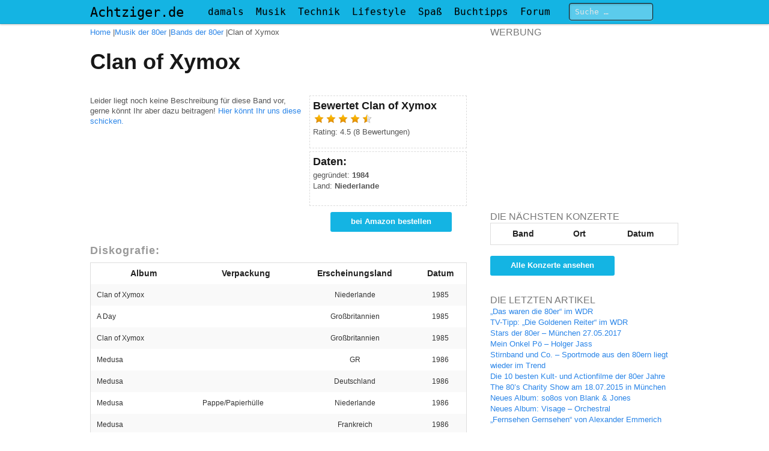

--- FILE ---
content_type: text/html; charset=UTF-8
request_url: https://www.achtziger.de/bands/xymox/
body_size: 10022
content:
<!DOCTYPE html>
<!--[if IE 8]>
<html id="ie8" lang="de-DE" prefix="og: http://ogp.me/ns# fb: http://ogp.me/ns/fb#">
<![endif]-->
<!--[if !(IE 8)]><!-->
<html lang="de-DE" prefix="og: http://ogp.me/ns# fb: http://ogp.me/ns/fb#">
<!--<![endif]-->
<head>
    <meta charset="UTF-8"/>
    <meta name="viewport" content="initial-scale=1.0, width=device-width"/>
    
    <link rel="profile" href="http://gmpg.org/xfn/11"/>
    <link rel="pingback" href="https://www.achtziger.de/xmlrpc.php"/>
    <!--[if lt IE 9]>
    <script src="https://www.achtziger.de/wp-content/themes/mixfolio/js/html5.js" type="text/javascript"></script>
    <![endif]-->
    <script>
        (function (i, s, o, g, r, a, m) {
            i['GoogleAnalyticsObject'] = r;
            i[r] = i[r] || function () {
                (i[r].q = i[r].q || []).push(arguments)
            }, i[r].l = 1 * new Date();
            a = s.createElement(o),
                m = s.getElementsByTagName(o)[0];
            a.async = 1;
            a.src = g;
            m.parentNode.insertBefore(a, m)
        })(window, document, 'script', '//www.google-analytics.com/analytics.js', 'ga');
        ga('create', 'UA-36903538-1', 'achtziger.de');
        ga('set', 'anonymizeIp', true);
        ga('send', 'pageview');
    </script>
    
<!-- This site is optimized with the Yoast SEO plugin v3.4.2 - https://yoast.com/wordpress/plugins/seo/ -->
<title>Clan of Xymox - Bands und Interpreten der 80er bei achtziger.de</title>
<meta name="description" content="Die BandClan of Xymox bei achtziger.de: Mit Diskografie, aktuellen Konzerte und vielem mehr! Stimmt für Eure Lieblingsband ab!"/>
<meta name="robots" content="index,follow" />
<link rel="canonical" href="https://www.achtziger.de/bands/xymox/" />
<link rel="publisher" href="https://plus.google.com/+AchtzigerDe/"/>
<meta property="og:locale" content="de_DE" />
<meta property="og:type" content="article" />
<meta property="og:title" content="Clan of Xymox - Bands und Interpreten der 80er bei achtziger.de" />
<meta property="og:description" content="Die BandClan of Xymox bei achtziger.de: Mit Diskografie, aktuellen Konzerte und vielem mehr! Stimmt für Eure Lieblingsband ab!" />
<meta property="og:url" content="https://www.achtziger.de/bands/xymox/" />
<meta property="og:site_name" content="Achtziger.de" />
<meta property="fb:admins" content="556271902" />
<meta property="og:image" content="http://www.achtziger.de/wp-content/uploads/2014/02/shutterstock_119397520.jpg" />
<!-- / Yoast SEO plugin. -->

<link rel='dns-prefetch' href='//s.w.org'>
<link rel="alternate" type="application/rss+xml" title="Achtziger.de &raquo; Feed" href="https://www.achtziger.de/feed/" />
<link rel="alternate" type="application/rss+xml" title="Achtziger.de &raquo; Kommentar-Feed" href="https://www.achtziger.de/comments/feed/" />
		<script type="text/javascript">
			window._wpemojiSettings = {"baseUrl":"https:\/\/s.w.org\/images\/core\/emoji\/2\/72x72\/","ext":".png","svgUrl":"https:\/\/s.w.org\/images\/core\/emoji\/2\/svg\/","svgExt":".svg","source":{"concatemoji":"https:\/\/www.achtziger.de\/wp-includes\/js\/wp-emoji-release.min.js?ver=4.6"}};
			!function(a,b,c){function d(a){var c,d,e,f,g,h=b.createElement("canvas"),i=h.getContext&&h.getContext("2d"),j=String.fromCharCode;if(!i||!i.fillText)return!1;switch(i.textBaseline="top",i.font="600 32px Arial",a){case"flag":return i.fillText(j(55356,56806,55356,56826),0,0),!(h.toDataURL().length<3e3)&&(i.clearRect(0,0,h.width,h.height),i.fillText(j(55356,57331,65039,8205,55356,57096),0,0),c=h.toDataURL(),i.clearRect(0,0,h.width,h.height),i.fillText(j(55356,57331,55356,57096),0,0),d=h.toDataURL(),c!==d);case"diversity":return i.fillText(j(55356,57221),0,0),e=i.getImageData(16,16,1,1).data,f=e[0]+","+e[1]+","+e[2]+","+e[3],i.fillText(j(55356,57221,55356,57343),0,0),e=i.getImageData(16,16,1,1).data,g=e[0]+","+e[1]+","+e[2]+","+e[3],f!==g;case"simple":return i.fillText(j(55357,56835),0,0),0!==i.getImageData(16,16,1,1).data[0];case"unicode8":return i.fillText(j(55356,57135),0,0),0!==i.getImageData(16,16,1,1).data[0];case"unicode9":return i.fillText(j(55358,56631),0,0),0!==i.getImageData(16,16,1,1).data[0]}return!1}function e(a){var c=b.createElement("script");c.src=a,c.type="text/javascript",b.getElementsByTagName("head")[0].appendChild(c)}var f,g,h,i;for(i=Array("simple","flag","unicode8","diversity","unicode9"),c.supports={everything:!0,everythingExceptFlag:!0},h=0;h<i.length;h++)c.supports[i[h]]=d(i[h]),c.supports.everything=c.supports.everything&&c.supports[i[h]],"flag"!==i[h]&&(c.supports.everythingExceptFlag=c.supports.everythingExceptFlag&&c.supports[i[h]]);c.supports.everythingExceptFlag=c.supports.everythingExceptFlag&&!c.supports.flag,c.DOMReady=!1,c.readyCallback=function(){c.DOMReady=!0},c.supports.everything||(g=function(){c.readyCallback()},b.addEventListener?(b.addEventListener("DOMContentLoaded",g,!1),a.addEventListener("load",g,!1)):(a.attachEvent("onload",g),b.attachEvent("onreadystatechange",function(){"complete"===b.readyState&&c.readyCallback()})),f=c.source||{},f.concatemoji?e(f.concatemoji):f.wpemoji&&f.twemoji&&(e(f.twemoji),e(f.wpemoji)))}(window,document,window._wpemojiSettings);
		</script>
		<style type="text/css">
img.wp-smiley,
img.emoji {
	display: inline !important;
	border: none !important;
	box-shadow: none !important;
	height: 1em !important;
	width: 1em !important;
	margin: 0 .07em !important;
	vertical-align: -0.1em !important;
	background: none !important;
	padding: 0 !important;
}
</style>
<link rel='stylesheet' id='style-css'  href='https://www.achtziger.de/wp-content/themes/mixfolio/style.css?20180622102410&#038;ver=4.6' type='text/css' media='all' />
<link rel='https://api.w.org/' href='https://www.achtziger.de/wp-json/' />
<link rel='shortlink' href='https://www.achtziger.de/?p=745' />
<link rel="alternate" type="application/json+oembed" href="https://www.achtziger.de/wp-json/oembed/1.0/embed?url=https%3A%2F%2Fwww.achtziger.de%2Flayout%2F" />
<link rel="alternate" type="text/xml+oembed" href="https://www.achtziger.de/wp-json/oembed/1.0/embed?url=https%3A%2F%2Fwww.achtziger.de%2Flayout%2F&#038;format=xml" />
            <link rel="author" href="https://plus.google.com/u/0/109140118548833018610/"/></head>
<body lang="en" class="page page-id-745 page-template page-template-layout-content-symfony page-template-layout-content-symfony-php single-author">
<div id="fb-root"></div>
<script>(function(d, s, id) {
        var js, fjs = d.getElementsByTagName(s)[0];
        if (d.getElementById(id)) return;
        js = d.createElement(s); js.id = id;
        js.src = "//connect.facebook.net/de_DE/all.js#xfbml=1&appId=657793184282088";
        fjs.parentNode.insertBefore(js, fjs);
    }(document, 'script', 'facebook-jssdk'));</script>
<div id="page" class="hfeed">
    <header id="branding" role="banner" data-dropdown="dropdown">
        <div id="branding-inner">
            <div class="container">
                <hgroup>
                    <span id="site-title"> <a style="font-size:22px;" href="https://www.achtziger.de/" title="Achtziger.de" rel="home">Achtziger.de</a>
                    </span><!-- #site-title -->
                                            <span id="site-description">Wie war das nochmal?</span>
                                    </hgroup>
                <nav role="navigation" class="nav site-navigation main-navigation">
                    <div class="small assistive-text">Menu</div>
                    <div class="menu"><ul id="menu-hauptmenu" class="main"><li id="menu-item-297" class="menu-item menu-item-type-taxonomy menu-item-object-category menu-item-has-children menu-item-297"><a href="https://www.achtziger.de/kategorie/damals/">damals</a>
<ul class="sub-menu">
	<li id="menu-item-313" class="menu-item menu-item-type-taxonomy menu-item-object-category menu-item-313"><a href="https://www.achtziger.de/kategorie/damals/panorama/">Panorama</a></li>
	<li id="menu-item-298" class="menu-item menu-item-type-taxonomy menu-item-object-category menu-item-298"><a href="https://www.achtziger.de/kategorie/damals/sport/">Sport in den 80ern</a></li>
	<li id="menu-item-299" class="menu-item menu-item-type-taxonomy menu-item-object-category menu-item-299"><a href="https://www.achtziger.de/kategorie/damals/politik/">Politik</a></li>
	<li id="menu-item-300" class="menu-item menu-item-type-taxonomy menu-item-object-category menu-item-300"><a href="https://www.achtziger.de/kategorie/damals/kultur/">Kultur</a></li>
</ul>
</li>
<li id="menu-item-303" class="menu-item menu-item-type-taxonomy menu-item-object-category menu-item-has-children menu-item-303"><a href="https://www.achtziger.de/kategorie/musik/">Musik</a>
<ul class="sub-menu">
	<li id="menu-item-780" class="menu-item menu-item-type-custom menu-item-object-custom menu-item-780"><a href="/bands-der-80er/">Bands und Interpreten</a></li>
	<li id="menu-item-989" class="menu-item menu-item-type-custom menu-item-object-custom menu-item-989"><a href="/charts-der-80er/">Charts der 80er</a></li>
	<li id="menu-item-821" class="menu-item menu-item-type-custom menu-item-object-custom menu-item-821"><a href="/konzerte/aktuell/">Konzerte &#038; Termine</a></li>
	<li id="menu-item-20" class="menu-item menu-item-type-post_type menu-item-object-page menu-item-20"><a href="https://www.achtziger.de/ndw-in-den-achtzigern/">Neue Deutsche Welle</a></li>
</ul>
</li>
<li id="menu-item-281" class="menu-item menu-item-type-taxonomy menu-item-object-category menu-item-has-children menu-item-281"><a href="https://www.achtziger.de/kategorie/technik/">Technik</a>
<ul class="sub-menu">
	<li id="menu-item-733" class="menu-item menu-item-type-taxonomy menu-item-object-category menu-item-733"><a href="https://www.achtziger.de/kategorie/fernsehen/">Fernsehen</a></li>
	<li id="menu-item-284" class="menu-item menu-item-type-taxonomy menu-item-object-category menu-item-284"><a href="https://www.achtziger.de/kategorie/technik/computer/">Computer</a></li>
	<li id="menu-item-285" class="menu-item menu-item-type-taxonomy menu-item-object-category menu-item-285"><a href="https://www.achtziger.de/kategorie/technik/spielkonsolen/">Spielkonsolen</a></li>
	<li id="menu-item-283" class="menu-item menu-item-type-taxonomy menu-item-object-category menu-item-283"><a href="https://www.achtziger.de/kategorie/technik/gadgets/">Gadgets</a></li>
</ul>
</li>
<li id="menu-item-293" class="menu-item menu-item-type-taxonomy menu-item-object-category menu-item-has-children menu-item-293"><a href="https://www.achtziger.de/kategorie/lifestyle/">Lifestyle</a>
<ul class="sub-menu">
	<li id="menu-item-721" class="menu-item menu-item-type-taxonomy menu-item-object-category menu-item-721"><a title="Mode der 80er Jahre" href="https://www.achtziger.de/kategorie/lifestyle/mode/">Mode</a></li>
	<li id="menu-item-1047" class="menu-item menu-item-type-taxonomy menu-item-object-category menu-item-1047"><a href="https://www.achtziger.de/kategorie/lifestyle/party/">Party</a></li>
	<li id="menu-item-294" class="menu-item menu-item-type-taxonomy menu-item-object-category menu-item-294"><a href="https://www.achtziger.de/kategorie/lifestyle/accessoires/">Accessoires</a></li>
	<li id="menu-item-295" class="menu-item menu-item-type-taxonomy menu-item-object-category menu-item-295"><a href="https://www.achtziger.de/kategorie/lifestyle/aufkleber/">Aufkleber</a></li>
</ul>
</li>
<li id="menu-item-38" class="menu-item menu-item-type-post_type menu-item-object-page menu-item-has-children menu-item-38"><a href="https://www.achtziger.de/spass-aus-dem-geschmacklosesten-jahrzehnt/">Spaß</a>
<ul class="sub-menu">
	<li id="menu-item-36" class="menu-item menu-item-type-post_type menu-item-object-page menu-item-36"><a href="https://www.achtziger.de/alle-kinder-witze/">Alle Kinder &#8230;</a></li>
	<li id="menu-item-886" class="menu-item menu-item-type-custom menu-item-object-custom menu-item-886"><a href="/spass/spontisprueche/">Spontisprüche</a></li>
</ul>
</li>
<li id="menu-item-70" class="menu-item menu-item-type-taxonomy menu-item-object-category menu-item-70"><a href="https://www.achtziger.de/kategorie/buchtipps/">Buchtipps</a></li>
<li id="menu-item-79" class="menu-item menu-item-type-custom menu-item-object-custom menu-item-has-children menu-item-79"><a href="http://forum.achtziger.de">Forum</a>
<ul class="sub-menu">
	<li id="menu-item-753" class="menu-item menu-item-type-custom menu-item-object-custom menu-item-753"><a href="http://forum.achtziger.de/board.php3?id=2&#038;boardid=2">Musik der 80er</a></li>
	<li id="menu-item-749" class="menu-item menu-item-type-custom menu-item-object-custom menu-item-749"><a href="http://forum.achtziger.de/board.php3?id=1&#038;boardid=1">Rund um die 80er</a></li>
	<li id="menu-item-751" class="menu-item menu-item-type-custom menu-item-object-custom menu-item-751"><a href="http://forum.achtziger.de/board.php3?id=5&#038;boardid=5">Film und Fernsehen in den 80ern</a></li>
	<li id="menu-item-750" class="menu-item menu-item-type-custom menu-item-object-custom menu-item-750"><a href="http://forum.achtziger.de/board.php3?id=4&#038;boardid=4">damals in den 80ern</a></li>
	<li id="menu-item-755" class="menu-item menu-item-type-custom menu-item-object-custom menu-item-755"><a href="http://forum.achtziger.de/board.php3?id=3&#038;boardid=3">Mode der 80er</a></li>
	<li id="menu-item-754" class="menu-item menu-item-type-custom menu-item-object-custom menu-item-754"><a href="http://forum.achtziger.de/board.php3?id=6&#038;boardid=6">Hier und Heute</a></li>
</ul>
</li>
</ul></div>                </nav>
                <div class="hide-on-phones">
                    	<form method="get" id="searchform" action="https://www.achtziger.de/" role="search">
		<label for="s" class="assistive-text">Suche</label>
		<input type="text" class="field" name="s" id="s" placeholder="Suche &hellip;" />
		<input type="submit" class="submit" name="submit" id="searchsubmit" value="Search" />
	</form><!-- #searchform -->                </div><!-- .hide-on-phones -->
            </div><!-- .container -->
        </div><!-- #branding-inner -->
    </header>
    <!-- #branding -->
    <div class="main-outer">
        <div id="main" class="row">
            <div class="twelve columns">
                    <div id="primary">
        <a name="oben"></a>
        <p id="breadcrumbs">
            <span xmlns:v="http://rdf.data-vocabulary.org/#"><span typeof="v:Breadcrumb"><a href="/" rel="v:url" property="v:title">Home</a></span> |<span typeof="v:Breadcrumb"><a href="/kategorie/musik/" rel="v:url" property="v:title">Musik der 80er</a></span> |<span typeof="v:Breadcrumb"><a href="/bands-der-80er/" rel="v:url" property="v:title">Bands der 80er</a></span> |<span typeof="v:Breadcrumb"><span class="breadcrumb_last" property="v:title">Clan of Xymox</span></span></span></p>        <div class="fb-like" data-href="https://www.achtziger.de/bands/xymox/" data-layout="button_count" data-action="like" data-show-faces="false" data-share="true"></div>
        <div id="content" role="main">
                            <article id="post-745" class="post-745 page type-page status-publish hentry">
    <header class="entry-header">
        <h1 class="entry-title">Clan of Xymox</h1>
    </header>
    <div class="entry-content">
                <p><div class="bandFloater">    <div class="ratingBox" itemprop="byArtist" itemscope itemtype="http://schema.org/MusicGroup">
        <h4>Bewertet <span itemprop="name">Clan of Xymox</span></h4>
        <div class="stars" id="rating" data-score="4.5" data-id="55f1bb251aa4a67290ee9c038ee1f296" data-name="Clan of Xymox"></div>
        <div itemprop="aggregateRating" itemscope itemtype="http://schema.org/AggregateRating">            Rating: <span itemprop="ratingValue">4.5</span> (<span itemprop="reviewCount">8</span> Bewertungen)        </div>
    </div>


    <div class="ratingBox">
        <h4>Daten:</h4>
        <ul class="bands"><li>gegründet: <strong>1984</strong></li><li>Land: <strong>Niederlande</strong></li>        </ul>
    </div>
    <a target="_blank" href="http://www.amazon.de/gp/search?ie=UTF8&camp=1638&creative=6742&index=music&keywords=Clan%20of%20Xymox&linkCode=ur2&tag=achtziger-21" style="margin-top:5px;margin-bottom:10px;margin-left: 40px;" class="button charcoal radius medium half-width amazon" data-title="Clan of Xymox">bei Amazon bestellen</a><img src="http://ir-de.amazon-adsystem.com/e/ir?t=achtziger-21&l=ur2&o=3" width="1" height="1" border="0" alt="" style="border:none !important; margin:0px !important;" />
</div>        <p>Leider liegt noch keine Beschreibung für diese Band vor, gerne könnt Ihr aber dazu beitragen! <a href="mailto:musik@achtziger.de">Hier könnt Ihr uns diese schicken.</a></p>    <h2 class="musik" style="clear:both;">Diskografie:</h2>
    <table>
        <tr>
            <th>Album</th>
            <th class="bewertung-text">Verpackung</th>
            <th>Erscheinungsland</th>
            <th>Datum</th>        </tr>        <tr>
            <td>Clan of Xymox</td>
            <td class="bewertung-text"></td>
            <td class="center">Niederlande</td>
            <td class="center">1985</td>        </tr>        <tr>
            <td>A Day</td>
            <td class="bewertung-text"></td>
            <td class="center">Großbritannien</td>
            <td class="center">1985</td>        </tr>        <tr>
            <td>Clan of Xymox</td>
            <td class="bewertung-text"></td>
            <td class="center">Großbritannien</td>
            <td class="center">1985</td>        </tr>        <tr>
            <td>Medusa</td>
            <td class="bewertung-text"></td>
            <td class="center">GR</td>
            <td class="center">1986</td>        </tr>        <tr>
            <td>Medusa</td>
            <td class="bewertung-text"></td>
            <td class="center">Deutschland</td>
            <td class="center">1986</td>        </tr>        <tr>
            <td>Medusa</td>
            <td class="bewertung-text">Pappe/Papierhülle</td>
            <td class="center">Niederlande</td>
            <td class="center">1986</td>        </tr>        <tr>
            <td>Medusa</td>
            <td class="bewertung-text"></td>
            <td class="center">Frankreich</td>
            <td class="center">1986</td>        </tr>        <tr>
            <td>Medusa</td>
            <td class="bewertung-text"></td>
            <td class="center">Großbritannien</td>
            <td class="center">1986</td>        </tr>        <tr>
            <td>Medusa</td>
            <td class="bewertung-text"></td>
            <td class="center">Frankreich</td>
            <td class="center">1986</td>        </tr>        <tr>
            <td>Medusa</td>
            <td class="bewertung-text"></td>
            <td class="center">Großbritannien</td>
            <td class="center">1986</td>        </tr>        <tr>
            <td>Blind Hearts</td>
            <td class="bewertung-text"></td>
            <td class="center">Europa</td>
            <td class="center">1987</td>        </tr>        <tr>
            <td>Twist of Shadows</td>
            <td class="bewertung-text"></td>
            <td class="center">USA</td>
            <td class="center">1989</td>        </tr>        <tr>
            <td>Imagination</td>
            <td class="bewertung-text"></td>
            <td class="center">USA</td>
            <td class="center">1989</td>        </tr>        <tr>
            <td>Twist of Shadows</td>
            <td class="bewertung-text"></td>
            <td class="center">USA</td>
            <td class="center">1989</td>        </tr>        <tr>
            <td>Obsession</td>
            <td class="bewertung-text">Slim Jewel Case</td>
            <td class="center">Großbritannien</td>
            <td class="center">1989</td>        </tr>        <tr>
            <td>Twist of Shadows</td>
            <td class="bewertung-text"></td>
            <td class="center">USA</td>
            <td class="center">1989</td>        </tr>        <tr>
            <td>Imagination</td>
            <td class="bewertung-text">Slim Jewel Case</td>
            <td class="center">Deutschland</td>
            <td class="center">1989</td>        </tr>        <tr>
            <td>Twist of Shadows</td>
            <td class="bewertung-text"></td>
            <td class="center">Canada</td>
            <td class="center">1989</td>        </tr>        <tr>
            <td>Twist of Shadows</td>
            <td class="bewertung-text"></td>
            <td class="center">Europa</td>
            <td class="center">1989</td>        </tr>        <tr>
            <td>Phoenix</td>
            <td class="bewertung-text"></td>
            <td class="center">Großbritannien</td>
            <td class="center">1991</td>        </tr>        <tr>
            <td>Phoenix of My Heart</td>
            <td class="bewertung-text">Slim Jewel Case</td>
            <td class="center">Deutschland</td>
            <td class="center">1991</td>        </tr>        <tr>
            <td>Phoenix of My Heart</td>
            <td class="bewertung-text">Slim Jewel Case</td>
            <td class="center">Großbritannien</td>
            <td class="center">1991</td>        </tr>        <tr>
            <td>Phoenix</td>
            <td class="bewertung-text"></td>
            <td class="center">Europa</td>
            <td class="center">1991</td>        </tr>        <tr>
            <td>Phoenix</td>
            <td class="bewertung-text"></td>
            <td class="center">Canada</td>
            <td class="center">1991</td>        </tr>        <tr>
            <td>Phoenix</td>
            <td class="bewertung-text"></td>
            <td class="center">Niederlande</td>
            <td class="center">1991</td>        </tr>    </table></p>
            </div>
</article><!-- #post-745 -->                <div align="center">
                    <script type="text/javascript"><!--
                        google_ad_client = "ca-pub-8493734900577600";
                        /* Contentbanner */
                        google_ad_slot = "2375512227";
                        google_ad_width = 468;
                        google_ad_height = 60;
                        //-->
                    </script>
                    <script type="text/javascript" src="http://pagead2.googlesyndication.com/pagead/show_ads.js"></script>
                </div><ul id="inline_nav" class="breadcrumb bands-az">
<li class="title">Bands A-Z</li><li class="secondary-menu"><a href="/bands-der-80er/a/">A</a></li><li class="secondary-menu"><a href="/bands-der-80er/b/">B</a></li><li class="secondary-menu"><a href="/bands-der-80er/c/">C</a></li><li class="secondary-menu"><a href="/bands-der-80er/d/">D</a></li><li class="secondary-menu"><a href="/bands-der-80er/e/">E</a></li><li class="secondary-menu"><a href="/bands-der-80er/f/">F</a></li><li class="secondary-menu"><a href="/bands-der-80er/g/">G</a></li><li class="secondary-menu"><a href="/bands-der-80er/h/">H</a></li><li class="secondary-menu"><a href="/bands-der-80er/i/">I</a></li><li class="secondary-menu"><a href="/bands-der-80er/j/">J</a></li><li class="secondary-menu"><a href="/bands-der-80er/k/">K</a></li><li class="secondary-menu"><a href="/bands-der-80er/l/">L</a></li><li class="secondary-menu"><a href="/bands-der-80er/m/">M</a></li><li class="secondary-menu"><a href="/bands-der-80er/n/">N</a></li><li class="secondary-menu"><a href="/bands-der-80er/o/">O</a></li><li class="secondary-menu"><a href="/bands-der-80er/p/">P</a></li><li class="secondary-menu"><a href="/bands-der-80er/q/">Q</a></li><li class="secondary-menu"><a href="/bands-der-80er/r/">R</a></li><li class="secondary-menu"><a href="/bands-der-80er/s/">S</a></li><li class="secondary-menu"><a href="/bands-der-80er/t/">T</a></li><li class="secondary-menu"><a href="/bands-der-80er/u/">U</a></li><li class="secondary-menu"><a href="/bands-der-80er/v/">V</a></li><li class="secondary-menu"><a href="/bands-der-80er/w/">W</a></li><li class="secondary-menu"><a href="/bands-der-80er/x/">X</a></li><li class="secondary-menu"><a href="/bands-der-80er/y/">Y</a></li><li class="secondary-menu"><a href="/bands-der-80er/z/">Z</a></li></ul><footer class="entry-meta">
    <a class="posted-on single-author-blog" href="https://www.achtziger.de/bands/xymox/" title="22:41" rel="bookmark"><time class="entry-date" datetime="2014-02-27T22:41:29+00:00" pubdate>27. Feb 2014</time></a><span class="sep"> | </span><a class="author url fn n" href="https://plus.google.com/u/0/109140118548833018610/?rel=author" title="Gero Duppel" rel="publisher">Gero Duppel</a>
</footer>                    </div>
        <!-- #content -->
    </div><!-- #primary -->
<div id="secondary" class="widget-area" role="complementary">
    <aside id="text-3" class="widget widget_text"><span class="widget-title">Werbung</span>			<div class="textwidget"><script async src="//pagead2.googlesyndication.com/pagead/js/adsbygoogle.js"></script>
<!-- Sidebar1 -->
<ins class="adsbygoogle"
     style="display:inline-block;width:300px;height:250px"
     data-ad-client="ca-pub-8493734900577600"
     data-ad-slot="1625590221"></ins>
<script>
(adsbygoogle = window.adsbygoogle || []).push({});
</script></div>
		</aside><aside id="concert_widget-2" class="widget widget_concert_widget"><span class="widget-title">Die nächsten Konzerte</span>    <div class="start-widget">
        <table>
            <tr>
                <th>Band</th>
                <th>Ort</th>
                <th>Datum</th>
            </tr>        </table>
        <a href="/konzerte/sortiert/" class="button charcoal radius medium half-width concerts">Alle Konzerte ansehen</a>
    </div></aside>		<aside id="recent-posts-3" class="widget widget_recent_entries">		<span class="widget-title">Die letzten Artikel</span>		<ul>
					<li>
				<a href="https://www.achtziger.de/musik/das-waren-die-80er-im-wdr/">&#8222;Das waren die 80er&#8220; im WDR</a>
						</li>
					<li>
				<a href="https://www.achtziger.de/musik/tv-tipp-die-goldenen-reiter-im-wdr/">TV-Tipp: &#8222;Die Goldenen Reiter&#8220; im WDR</a>
						</li>
					<li>
				<a href="https://www.achtziger.de/musik/stars-der-80er-muenchen-27-05-2017/">Stars der 80er &#8211; München 27.05.2017</a>
						</li>
					<li>
				<a href="https://www.achtziger.de/buchtipps/mein-onkel-poe-holger-jass/">Mein Onkel Pö &#8211; Holger Jass</a>
						</li>
					<li>
				<a href="https://www.achtziger.de/lifestyle/mode/stirnband-und-co-sportmode-aus-den-80ern-liegt-wieder-im-trend/">Stirnband und Co. – Sportmode aus den 80ern liegt wieder im Trend</a>
						</li>
					<li>
				<a href="https://www.achtziger.de/fernsehen/film/die-10-besten-kult-und-actionfilme-der-80er-jahre/">Die 10 besten Kult- und Actionfilme der 80er Jahre</a>
						</li>
					<li>
				<a href="https://www.achtziger.de/musik/the-80s-charity-show-am-18-07-2015-in-muenchen/">The 80&#8217;s Charity Show am 18.07.2015 in München</a>
						</li>
					<li>
				<a href="https://www.achtziger.de/musik/neues-album-so8os-von-blank-jones/">Neues Album: so8os von Blank &#038; Jones</a>
						</li>
					<li>
				<a href="https://www.achtziger.de/musik/neues-album-visage-orchestral/">Neues Album: Visage &#8211; Orchestral</a>
						</li>
					<li>
				<a href="https://www.achtziger.de/allgemein/fernsehen-gernsehen-von-alexander-emmerich/">&#8222;Fernsehen Gernsehen&#8220; von Alexander Emmerich</a>
						</li>
				</ul>
		</aside>		<aside id="text-2" class="widget widget_text"><span class="widget-title">Werbung</span>			<div class="textwidget"><iframe src="http://rcm-eu.amazon-adsystem.com/e/cm?t=achtziger-21&o=3&p=12&l=ur1&category=electronics&banner=1WY69X54P3YBP8EGFYR2&f=ifr" width="300" height="250" scrolling="no" border="0" marginwidth="0" style="border:none;" frameborder="0"></iframe>

</div>
		</aside><aside id="tag_cloud-2" class="widget widget_tag_cloud"><span class="widget-title">Kategorien</span><div class="tagcloud"><a href='https://www.achtziger.de/kategorie/lifestyle/accessoires/' class='tag-link-37 tag-link-position-1' title='2 Themen' style='font-size: 13.709359605911px;'>Accessoires</a>
<a href='https://www.achtziger.de/kategorie/allgemein/' class='tag-link-1 tag-link-position-2' title='10 Themen' style='font-size: 15.916256157635px;'>Allgemein</a>
<a href='https://www.achtziger.de/kategorie/lifestyle/aufkleber/' class='tag-link-6 tag-link-position-3' title='4 Themen' style='font-size: 14.576354679803px;'>Aufkleber</a>
<a href='https://www.achtziger.de/kategorie/musik/bands/' class='tag-link-43 tag-link-position-4' title='215 Themen' style='font-size: 21px;'>Bands</a>
<a href='https://www.achtziger.de/kategorie/buchtipps/' class='tag-link-8 tag-link-position-5' title='15 Themen' style='font-size: 16.546798029557px;'>Buchtipps</a>
<a href='https://www.achtziger.de/kategorie/technik/computer/' class='tag-link-40 tag-link-position-6' title='2 Themen' style='font-size: 13.709359605911px;'>Computer</a>
<a href='https://www.achtziger.de/kategorie/damals/' class='tag-link-5 tag-link-position-7' title='57 Themen' style='font-size: 18.753694581281px;'>damals</a>
<a href='https://www.achtziger.de/kategorie/fernsehen/' class='tag-link-44 tag-link-position-8' title='9 Themen' style='font-size: 15.758620689655px;'>Fernsehen</a>
<a href='https://www.achtziger.de/kategorie/fernsehen/film/' class='tag-link-92 tag-link-position-9' title='1 Thema' style='font-size: 13px;'>Film</a>
<a href='https://www.achtziger.de/kategorie/fotogalerie/' class='tag-link-29 tag-link-position-10' title='2 Themen' style='font-size: 13.709359605911px;'>Fotogalerie</a>
<a href='https://www.achtziger.de/kategorie/technik/gadgets/' class='tag-link-41 tag-link-position-11' title='1 Thema' style='font-size: 13px;'>Gadgets</a>
<a href='https://www.achtziger.de/kategorie/gewinnspiel/' class='tag-link-86 tag-link-position-12' title='1 Thema' style='font-size: 13px;'>Gewinnspiel</a>
<a href='https://www.achtziger.de/kategorie/karnevalsspecial/' class='tag-link-91 tag-link-position-13' title='9 Themen' style='font-size: 15.758620689655px;'>Karnevalsspecial</a>
<a href='https://www.achtziger.de/kategorie/damals/kultur/' class='tag-link-38 tag-link-position-14' title='5 Themen' style='font-size: 14.891625615764px;'>Kultur</a>
<a href='https://www.achtziger.de/kategorie/lifestyle/' class='tag-link-35 tag-link-position-15' title='15 Themen' style='font-size: 16.546798029557px;'>Lifestyle der 80er</a>
<a href='https://www.achtziger.de/kategorie/lifestyle/mode/' class='tag-link-36 tag-link-position-16' title='5 Themen' style='font-size: 14.891625615764px;'>Mode</a>
<a href='https://www.achtziger.de/kategorie/musik/' class='tag-link-4 tag-link-position-17' title='14 Themen' style='font-size: 16.467980295567px;'>Musik der 80er</a>
<a href='https://www.achtziger.de/kategorie/damals/panorama/' class='tag-link-65 tag-link-position-18' title='9 Themen' style='font-size: 15.758620689655px;'>Panorama</a>
<a href='https://www.achtziger.de/kategorie/lifestyle/party/' class='tag-link-90 tag-link-position-19' title='1 Thema' style='font-size: 13px;'>Party</a>
<a href='https://www.achtziger.de/kategorie/damals/politik/' class='tag-link-34 tag-link-position-20' title='39 Themen' style='font-size: 18.12315270936px;'>Politik</a>
<a href='https://www.achtziger.de/kategorie/fernsehen/serien/' class='tag-link-45 tag-link-position-21' title='5 Themen' style='font-size: 14.891625615764px;'>Serien</a>
<a href='https://www.achtziger.de/kategorie/spass/' class='tag-link-84 tag-link-position-22' title='1 Thema' style='font-size: 13px;'>Spaß</a>
<a href='https://www.achtziger.de/kategorie/technik/spielkonsolen/' class='tag-link-42 tag-link-position-23' title='1 Thema' style='font-size: 13px;'>Spielkonsolen</a>
<a href='https://www.achtziger.de/kategorie/spass/spontisprueche/' class='tag-link-71 tag-link-position-24' title='43 Themen' style='font-size: 18.28078817734px;'>Spontisprüche</a>
<a href='https://www.achtziger.de/kategorie/damals/sport/' class='tag-link-10 tag-link-position-25' title='13 Themen' style='font-size: 16.349753694581px;'>Sport in den 80ern</a>
<a href='https://www.achtziger.de/kategorie/technik/' class='tag-link-39 tag-link-position-26' title='3 Themen' style='font-size: 14.182266009852px;'>Technik</a>
<a href='https://www.achtziger.de/kategorie/video/' class='tag-link-73 tag-link-position-27' title='7 Themen' style='font-size: 15.364532019704px;'>Video</a>
<a href='https://www.achtziger.de/kategorie/weihnachtsspecial/' class='tag-link-88 tag-link-position-28' title='7 Themen' style='font-size: 15.364532019704px;'>Weihnachtsspecial</a></div>
</aside><aside id="tag_cloud-3" class="widget widget_tag_cloud"><span class="widget-title">Schlagwörter</span><div class="tagcloud"><a href='https://www.achtziger.de/tag/1980/' class='tag-link-26 tag-link-position-1' title='7 Themen' style='font-size: 17.705882352941px;'>1980</a>
<a href='https://www.achtziger.de/tag/1981/' class='tag-link-11 tag-link-position-2' title='7 Themen' style='font-size: 17.705882352941px;'>1981</a>
<a href='https://www.achtziger.de/tag/1982/' class='tag-link-12 tag-link-position-3' title='5 Themen' style='font-size: 16.764705882353px;'>1982</a>
<a href='https://www.achtziger.de/tag/1983/' class='tag-link-19 tag-link-position-4' title='5 Themen' style='font-size: 16.764705882353px;'>1983</a>
<a href='https://www.achtziger.de/tag/1984/' class='tag-link-20 tag-link-position-5' title='6 Themen' style='font-size: 17.313725490196px;'>1984</a>
<a href='https://www.achtziger.de/tag/1985/' class='tag-link-21 tag-link-position-6' title='11 Themen' style='font-size: 19.117647058824px;'>1985</a>
<a href='https://www.achtziger.de/tag/1986/' class='tag-link-22 tag-link-position-7' title='7 Themen' style='font-size: 17.705882352941px;'>1986</a>
<a href='https://www.achtziger.de/tag/1987/' class='tag-link-23 tag-link-position-8' title='4 Themen' style='font-size: 16.137254901961px;'>1987</a>
<a href='https://www.achtziger.de/tag/1988/' class='tag-link-24 tag-link-position-9' title='7 Themen' style='font-size: 17.705882352941px;'>1988</a>
<a href='https://www.achtziger.de/tag/1989/' class='tag-link-25 tag-link-position-10' title='6 Themen' style='font-size: 17.313725490196px;'>1989</a>
<a href='https://www.achtziger.de/tag/a/' class='tag-link-13 tag-link-position-11' title='8 Themen' style='font-size: 18.098039215686px;'>A</a>
<a href='https://www.achtziger.de/tag/atari/' class='tag-link-7 tag-link-position-12' title='1 Thema' style='font-size: 13px;'>Atari</a>
<a href='https://www.achtziger.de/tag/b/' class='tag-link-14 tag-link-position-13' title='17 Themen' style='font-size: 20.529411764706px;'>B</a>
<a href='https://www.achtziger.de/tag/c/' class='tag-link-70 tag-link-position-14' title='17 Themen' style='font-size: 20.529411764706px;'>C</a>
<a href='https://www.achtziger.de/tag/c64/' class='tag-link-68 tag-link-position-15' title='1 Thema' style='font-size: 13px;'>C64</a>
<a href='https://www.achtziger.de/tag/colt-seavers/' class='tag-link-47 tag-link-position-16' title='1 Thema' style='font-size: 13px;'>Colt Seavers</a>
<a href='https://www.achtziger.de/tag/commodore/' class='tag-link-69 tag-link-position-17' title='1 Thema' style='font-size: 13px;'>Commodore</a>
<a href='https://www.achtziger.de/tag/d/' class='tag-link-15 tag-link-position-18' title='10 Themen' style='font-size: 18.803921568627px;'>D</a>
<a href='https://www.achtziger.de/tag/e/' class='tag-link-16 tag-link-position-19' title='5 Themen' style='font-size: 16.764705882353px;'>E</a>
<a href='https://www.achtziger.de/tag/ein-colt-fur-alle-falle/' class='tag-link-46 tag-link-position-20' title='1 Thema' style='font-size: 13px;'>Ein Colt für alle Fälle</a>
<a href='https://www.achtziger.de/tag/f/' class='tag-link-17 tag-link-position-21' title='10 Themen' style='font-size: 18.803921568627px;'>F</a>
<a href='https://www.achtziger.de/tag/g/' class='tag-link-18 tag-link-position-22' title='7 Themen' style='font-size: 17.705882352941px;'>G</a>
<a href='https://www.achtziger.de/tag/h/' class='tag-link-27 tag-link-position-23' title='10 Themen' style='font-size: 18.803921568627px;'>H</a>
<a href='https://www.achtziger.de/tag/i/' class='tag-link-28 tag-link-position-24' title='5 Themen' style='font-size: 16.764705882353px;'>I</a>
<a href='https://www.achtziger.de/tag/j/' class='tag-link-48 tag-link-position-25' title='8 Themen' style='font-size: 18.098039215686px;'>J</a>
<a href='https://www.achtziger.de/tag/k/' class='tag-link-49 tag-link-position-26' title='11 Themen' style='font-size: 19.117647058824px;'>K</a>
<a href='https://www.achtziger.de/tag/knight-rider/' class='tag-link-75 tag-link-position-27' title='1 Thema' style='font-size: 13px;'>Knight Rider</a>
<a href='https://www.achtziger.de/tag/l/' class='tag-link-50 tag-link-position-28' title='6 Themen' style='font-size: 17.313725490196px;'>L</a>
<a href='https://www.achtziger.de/tag/m/' class='tag-link-51 tag-link-position-29' title='19 Themen' style='font-size: 20.843137254902px;'>M</a>
<a href='https://www.achtziger.de/tag/magnum/' class='tag-link-74 tag-link-position-30' title='1 Thema' style='font-size: 13px;'>Magnum</a>
<a href='https://www.achtziger.de/tag/n/' class='tag-link-52 tag-link-position-31' title='4 Themen' style='font-size: 16.137254901961px;'>N</a>
<a href='https://www.achtziger.de/tag/o/' class='tag-link-53 tag-link-position-32' title='5 Themen' style='font-size: 16.764705882353px;'>O</a>
<a href='https://www.achtziger.de/tag/p/' class='tag-link-54 tag-link-position-33' title='11 Themen' style='font-size: 19.117647058824px;'>P</a>
<a href='https://www.achtziger.de/tag/q/' class='tag-link-55 tag-link-position-34' title='2 Themen' style='font-size: 14.411764705882px;'>Q</a>
<a href='https://www.achtziger.de/tag/r/' class='tag-link-56 tag-link-position-35' title='11 Themen' style='font-size: 19.117647058824px;'>R</a>
<a href='https://www.achtziger.de/tag/retro/' class='tag-link-83 tag-link-position-36' title='3 Themen' style='font-size: 15.352941176471px;'>Retro</a>
<a href='https://www.achtziger.de/tag/s/' class='tag-link-57 tag-link-position-37' title='18 Themen' style='font-size: 20.686274509804px;'>S</a>
<a href='https://www.achtziger.de/tag/t/' class='tag-link-64 tag-link-position-38' title='20 Themen' style='font-size: 21px;'>T</a>
<a href='https://www.achtziger.de/tag/u/' class='tag-link-63 tag-link-position-39' title='4 Themen' style='font-size: 16.137254901961px;'>U</a>
<a href='https://www.achtziger.de/tag/v/' class='tag-link-62 tag-link-position-40' title='3 Themen' style='font-size: 15.352941176471px;'>V</a>
<a href='https://www.achtziger.de/tag/vectrex/' class='tag-link-66 tag-link-position-41' title='1 Thema' style='font-size: 13px;'>Vectrex</a>
<a href='https://www.achtziger.de/tag/w/' class='tag-link-61 tag-link-position-42' title='5 Themen' style='font-size: 16.764705882353px;'>W</a>
<a href='https://www.achtziger.de/tag/x/' class='tag-link-60 tag-link-position-43' title='3 Themen' style='font-size: 15.352941176471px;'>X</a>
<a href='https://www.achtziger.de/tag/y/' class='tag-link-59 tag-link-position-44' title='2 Themen' style='font-size: 14.411764705882px;'>Y</a>
<a href='https://www.achtziger.de/tag/z/' class='tag-link-58 tag-link-position-45' title='2 Themen' style='font-size: 14.411764705882px;'>Z</a></div>
</aside></div>    </div>
    </div>
</div>
<div class="row">
    <ul id="filter" class="breadcrumb"><li class="title">Schnellzugriff</li><!-- .title --><li id="menu-item-83" class="menu-item menu-item-type-post_type menu-item-object-page menu-item-83"><a href="https://www.achtziger.de/impressum/">Impressum und Datenschutz</a></li>
<li id="menu-item-642" class="menu-item menu-item-type-post_type menu-item-object-page menu-item-642"><a href="https://www.achtziger.de/links/">Links</a></li>
</ul><!-- #filter --></div>
<footer id="colophon" class="row" role="contentinfo">
    <div id="site-generator" class="twelve columns">
    <span class="right">Copyright: 2026 achtziger.de - <a href="https://plus.google.com/109140118548833018610?rel=author" rel="publisher" target="_blank">Gero Duppel</a></span>
    </div>
</footer>
</div>
<script type='text/javascript' src='https://www.achtziger.de/wp-content/themes/mixfolio/scripts.js?20180622102410&#038;ver=4.6'></script>
<script type='text/javascript' src='https://www.achtziger.de/wp-includes/js/wp-embed.min.js?ver=4.6'></script>
<script type="text/javascript" src="/bundles/achtzigerwebsite/js/band.js?20180622102410"></script></body>
</html>
<!-- Performance optimized by W3 Total Cache. Learn more: http://www.w3-edge.com/wordpress-plugins/

Database Caching using apc
Object Caching 1899/2363 objects using apc

 Served from: www.achtziger.de @ 2026-02-01 01:51:17 by W3 Total Cache -->

--- FILE ---
content_type: text/html; charset=utf-8
request_url: https://www.google.com/recaptcha/api2/aframe
body_size: 268
content:
<!DOCTYPE HTML><html><head><meta http-equiv="content-type" content="text/html; charset=UTF-8"></head><body><script nonce="-HYjUMHeA_jE2LE_mD40bA">/** Anti-fraud and anti-abuse applications only. See google.com/recaptcha */ try{var clients={'sodar':'https://pagead2.googlesyndication.com/pagead/sodar?'};window.addEventListener("message",function(a){try{if(a.source===window.parent){var b=JSON.parse(a.data);var c=clients[b['id']];if(c){var d=document.createElement('img');d.src=c+b['params']+'&rc='+(localStorage.getItem("rc::a")?sessionStorage.getItem("rc::b"):"");window.document.body.appendChild(d);sessionStorage.setItem("rc::e",parseInt(sessionStorage.getItem("rc::e")||0)+1);localStorage.setItem("rc::h",'1769907088653');}}}catch(b){}});window.parent.postMessage("_grecaptcha_ready", "*");}catch(b){}</script></body></html>

--- FILE ---
content_type: text/plain
request_url: https://www.google-analytics.com/j/collect?v=1&_v=j102&aip=1&a=1902516652&t=pageview&_s=1&dl=https%3A%2F%2Fwww.achtziger.de%2Fbands%2Fxymox%2F&ul=en-us%40posix&dt=Clan%20of%20Xymox%20-%20Bands%20und%20Interpreten%20der%2080er%20bei%20achtziger.de&sr=1280x720&vp=1280x720&_u=YEBAAAABAAAAACAAI~&jid=1200936446&gjid=1251256312&cid=1686005582.1769907078&tid=UA-36903538-1&_gid=1129491635.1769907078&_r=1&_slc=1&z=269109208
body_size: -450
content:
2,cG-SB0YWVRMCR

--- FILE ---
content_type: application/javascript
request_url: https://www.achtziger.de/bundles/achtzigerwebsite/js/band.js?20180622102410
body_size: 204
content:
jQuery(document).ready(function () {
    jQuery('#rating').raty({
        path: '/bundles/achtzigerwebsite/images',
        number: 5,
        score: function() {
            return jQuery(this).attr('data-score');
        },
        scoreName: 'starrating',
        click: function(score) {
            var title = jQuery(this).attr('data-name');
            jQuery.ajax({
                url: "/bands/"+jQuery(this).attr('data-id')+"/rate/" + score,
                method: 'POST'
            }).done(function(data) {
                ga('send', 'event', 'rating-band', 'click', title);
                jQuery('span[itemprop="ratingValue"]').html(data['rating']);
                jQuery('span[itemprop="reviewCount"]').html(data['ratingcount']);
                if(data['ratingcount']==1)
                {
                    jQuery('#norating').hide();
                    jQuery('#nowrating').show();
                }
                jQuery('#rating').raty('score', data['rating']);
                jQuery('#rating').raty('readOnly',true);
            });

        }
    });
});